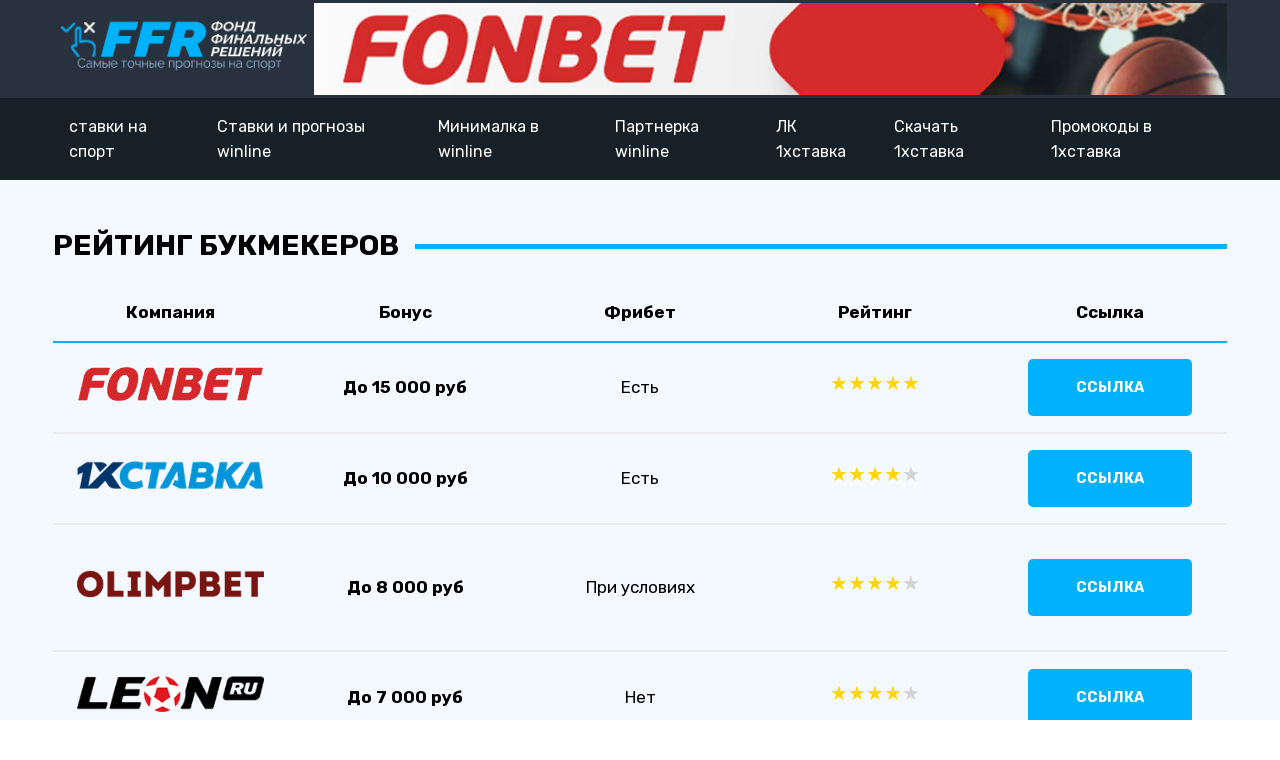

--- FILE ---
content_type: text/html; charset=UTF-8
request_url: https://ffr-futsal.ru/promokody-v-1xstavka/
body_size: 7844
content:
<!DOCTYPE html>
<html lang="ru">
<head>
    
<!-- SEO от Rank Math - https://rankmath.com/ -->
<title>Акции, бонусы и промокоды на 2022-2023 год в 1хставка</title>
<meta name="description" content="Использование промокода в БК 1хставка дает возможность новым игрокам увеличить бонус, который выдается на первый депозит."/>
<meta name="robots" content="index, follow, max-snippet:-1, max-video-preview:-1, max-image-preview:large"/>
<link rel="canonical" href="https://ffr-futsal.ru/promokody-v-1xstavka/" />
<meta property="og:locale" content="ru_RU" />
<meta property="og:type" content="article" />
<meta property="og:title" content="Акции, бонусы и промокоды на 2022-2023 год в 1хставка" />
<meta property="og:description" content="Использование промокода в БК 1хставка дает возможность новым игрокам увеличить бонус, который выдается на первый депозит." />
<meta property="og:url" content="https://ffr-futsal.ru/promokody-v-1xstavka/" />
<meta property="og:site_name" content="FFR - Фонд финальных решений" />
<meta property="article:section" content="Прогнозы и ставки на спорт" />
<meta property="og:updated_time" content="2022-04-30T14:48:32+03:00" />
<meta property="og:image" content="https://ffr-futsal.ru/wp-content/uploads/2022/04/xstavka4-99.jpg" />
<meta property="og:image:secure_url" content="https://ffr-futsal.ru/wp-content/uploads/2022/04/xstavka4-99.jpg" />
<meta property="og:image:width" content="730" />
<meta property="og:image:height" content="487" />
<meta property="og:image:alt" content="1xставка промокод 2022" />
<meta property="og:image:type" content="image/jpeg" />
<meta property="article:published_time" content="2022-03-04T14:00:57+03:00" />
<meta property="article:modified_time" content="2022-04-30T14:48:32+03:00" />
<meta name="twitter:card" content="summary_large_image" />
<meta name="twitter:title" content="Акции, бонусы и промокоды на 2022-2023 год в 1хставка" />
<meta name="twitter:description" content="Использование промокода в БК 1хставка дает возможность новым игрокам увеличить бонус, который выдается на первый депозит." />
<meta name="twitter:image" content="https://ffr-futsal.ru/wp-content/uploads/2022/04/xstavka4-99.jpg" />
<meta name="twitter:label1" content="Автор" />
<meta name="twitter:data1" content="Anatoly M" />
<meta name="twitter:label2" content="Время чтения" />
<meta name="twitter:data2" content="Меньше минуты" />
<script type="application/ld+json" class="rank-math-schema">{"@context":"https://schema.org","@graph":[{"@type":["Person","Organization"],"@id":"https://ffr-futsal.ru/#person","name":"admin","logo":{"@type":"ImageObject","@id":"https://ffr-futsal.ru/#logo","url":"https://ffr-futsal.ru/wp-content/uploads/2021/07/\u0411\u0435\u0437-\u0438\u043c\u0435\u043d\u0438-61-150x90.png","contentUrl":"https://ffr-futsal.ru/wp-content/uploads/2021/07/\u0411\u0435\u0437-\u0438\u043c\u0435\u043d\u0438-61-150x90.png","caption":"admin","inLanguage":"ru-RU"},"image":{"@type":"ImageObject","@id":"https://ffr-futsal.ru/#logo","url":"https://ffr-futsal.ru/wp-content/uploads/2021/07/\u0411\u0435\u0437-\u0438\u043c\u0435\u043d\u0438-61-150x90.png","contentUrl":"https://ffr-futsal.ru/wp-content/uploads/2021/07/\u0411\u0435\u0437-\u0438\u043c\u0435\u043d\u0438-61-150x90.png","caption":"admin","inLanguage":"ru-RU"}},{"@type":"WebSite","@id":"https://ffr-futsal.ru/#website","url":"https://ffr-futsal.ru","name":"admin","publisher":{"@id":"https://ffr-futsal.ru/#person"},"inLanguage":"ru-RU"},{"@type":"ImageObject","@id":"https://ffr-futsal.ru/wp-content/uploads/2022/04/xstavka4-99.jpg","url":"https://ffr-futsal.ru/wp-content/uploads/2022/04/xstavka4-99.jpg","width":"730","height":"487","caption":"1x\u0441\u0442\u0430\u0432\u043a\u0430 \u043f\u0440\u043e\u043c\u043e\u043a\u043e\u0434 2022","inLanguage":"ru-RU"},{"@type":"WebPage","@id":"https://ffr-futsal.ru/promokody-v-1xstavka/#webpage","url":"https://ffr-futsal.ru/promokody-v-1xstavka/","name":"\u0410\u043a\u0446\u0438\u0438, \u0431\u043e\u043d\u0443\u0441\u044b \u0438 \u043f\u0440\u043e\u043c\u043e\u043a\u043e\u0434\u044b \u043d\u0430 2022-2023 \u0433\u043e\u0434 \u0432 1\u0445\u0441\u0442\u0430\u0432\u043a\u0430","datePublished":"2022-03-04T14:00:57+03:00","dateModified":"2022-04-30T14:48:32+03:00","isPartOf":{"@id":"https://ffr-futsal.ru/#website"},"primaryImageOfPage":{"@id":"https://ffr-futsal.ru/wp-content/uploads/2022/04/xstavka4-99.jpg"},"inLanguage":"ru-RU"},{"@type":"Person","@id":"https://ffr-futsal.ru/author/admin/","name":"Anatoly M","url":"https://ffr-futsal.ru/author/admin/","image":{"@type":"ImageObject","@id":"https://secure.gravatar.com/avatar/7686394a76f77a4410628334b29111e7?s=96&amp;d=mm&amp;r=g","url":"https://secure.gravatar.com/avatar/7686394a76f77a4410628334b29111e7?s=96&amp;d=mm&amp;r=g","caption":"Anatoly M","inLanguage":"ru-RU"},"sameAs":["http://ffr-futsal.ru"]},{"@type":"BlogPosting","headline":"\u0410\u043a\u0446\u0438\u0438, \u0431\u043e\u043d\u0443\u0441\u044b \u0438 \u043f\u0440\u043e\u043c\u043e\u043a\u043e\u0434\u044b \u043d\u0430 2022-2023 \u0433\u043e\u0434 \u0432 1\u0445\u0441\u0442\u0430\u0432\u043a\u0430","datePublished":"2022-03-04T14:00:57+03:00","dateModified":"2022-04-30T14:48:32+03:00","articleSection":"\u041f\u0440\u043e\u0433\u043d\u043e\u0437\u044b \u0438 \u0441\u0442\u0430\u0432\u043a\u0438 \u043d\u0430 \u0441\u043f\u043e\u0440\u0442","author":{"@id":"https://ffr-futsal.ru/author/admin/","name":"Anatoly M"},"publisher":{"@id":"https://ffr-futsal.ru/#person"},"description":"\u0418\u0441\u043f\u043e\u043b\u044c\u0437\u043e\u0432\u0430\u043d\u0438\u0435 \u043f\u0440\u043e\u043c\u043e\u043a\u043e\u0434\u0430 \u0432 \u0411\u041a 1\u0445\u0441\u0442\u0430\u0432\u043a\u0430 \u0434\u0430\u0435\u0442 \u0432\u043e\u0437\u043c\u043e\u0436\u043d\u043e\u0441\u0442\u044c \u043d\u043e\u0432\u044b\u043c \u0438\u0433\u0440\u043e\u043a\u0430\u043c \u0443\u0432\u0435\u043b\u0438\u0447\u0438\u0442\u044c \u0431\u043e\u043d\u0443\u0441, \u043a\u043e\u0442\u043e\u0440\u044b\u0439 \u0432\u044b\u0434\u0430\u0435\u0442\u0441\u044f \u043d\u0430 \u043f\u0435\u0440\u0432\u044b\u0439 \u0434\u0435\u043f\u043e\u0437\u0438\u0442.","name":"\u0410\u043a\u0446\u0438\u0438, \u0431\u043e\u043d\u0443\u0441\u044b \u0438 \u043f\u0440\u043e\u043c\u043e\u043a\u043e\u0434\u044b \u043d\u0430 2022-2023 \u0433\u043e\u0434 \u0432 1\u0445\u0441\u0442\u0430\u0432\u043a\u0430","@id":"https://ffr-futsal.ru/promokody-v-1xstavka/#richSnippet","isPartOf":{"@id":"https://ffr-futsal.ru/promokody-v-1xstavka/#webpage"},"image":{"@id":"https://ffr-futsal.ru/wp-content/uploads/2022/04/xstavka4-99.jpg"},"inLanguage":"ru-RU","mainEntityOfPage":{"@id":"https://ffr-futsal.ru/promokody-v-1xstavka/#webpage"}}]}</script>
<!-- /Rank Math WordPress SEO плагин -->

<link rel='dns-prefetch' href='//s.w.org' />
<link rel="alternate" type="application/rss+xml" title="FFR - Фонд финальных решений &raquo; Лента комментариев к &laquo;Промокоды в 1xставка&raquo;" href="https://ffr-futsal.ru/promokody-v-1xstavka/feed/" />
<link rel='stylesheet' id='wp-block-library-css'  href='https://ffr-futsal.ru/wp-includes/css/dist/block-library/style.min.css?ver=5.8.12' type='text/css' media='all' />
<script type='text/javascript' src='https://ffr-futsal.ru/wp-content/plugins/wp-yandex-metrika/assets/YmEc.min.js?ver=1.2.2' id='wp-yandex-metrika_YmEc-js'></script>
<script type='text/javascript' id='wp-yandex-metrika_YmEc-js-after'>
window.tmpwpym={datalayername:'dataLayer',counters:JSON.parse('[{"number":"89166281","webvisor":"1"}]'),targets:JSON.parse('[]')};
</script>
<script type='text/javascript' src='https://ffr-futsal.ru/wp-includes/js/jquery/jquery.min.js?ver=3.6.0' id='jquery-core-js'></script>
<script type='text/javascript' src='https://ffr-futsal.ru/wp-includes/js/jquery/jquery-migrate.min.js?ver=3.3.2' id='jquery-migrate-js'></script>
<script type='text/javascript' src='https://ffr-futsal.ru/wp-content/plugins/wp-yandex-metrika/assets/frontend.min.js?ver=1.2.2' id='wp-yandex-metrika_frontend-js'></script>
<link rel="https://api.w.org/" href="https://ffr-futsal.ru/wp-json/" /><link rel="alternate" type="application/json" href="https://ffr-futsal.ru/wp-json/wp/v2/posts/40" /><link rel='shortlink' href='https://ffr-futsal.ru/?p=40' />
<meta name="verification" content="f612c7d25f5690ad41496fcfdbf8d1" />        <!-- Yandex.Metrica counter -->
        <script type="text/javascript">
            (function (m, e, t, r, i, k, a) {
                m[i] = m[i] || function () {
                    (m[i].a = m[i].a || []).push(arguments)
                };
                m[i].l = 1 * new Date();
                k = e.createElement(t), a = e.getElementsByTagName(t)[0], k.async = 1, k.src = r, a.parentNode.insertBefore(k, a)
            })

            (window, document, "script", "https://mc.yandex.ru/metrika/tag.js", "ym");

            ym("89166281", "init", {
                clickmap: true,
                trackLinks: true,
                accurateTrackBounce: true,
                webvisor: true,
                ecommerce: "dataLayer",
                params: {
                    __ym: {
                        "ymCmsPlugin": {
                            "cms": "wordpress",
                            "cmsVersion":"5.8",
                            "pluginVersion": "1.2.2",
                            "ymCmsRip": "1545911629"
                        }
                    }
                }
            });
        </script>
        <!-- /Yandex.Metrica counter -->
        <link rel="icon" href="https://ffr-futsal.ru/wp-content/uploads/2021/07/cropped-ФФР-300x153-1-32x32.jpg" sizes="32x32" />
<link rel="icon" href="https://ffr-futsal.ru/wp-content/uploads/2021/07/cropped-ФФР-300x153-1-192x192.jpg" sizes="192x192" />
<link rel="apple-touch-icon" href="https://ffr-futsal.ru/wp-content/uploads/2021/07/cropped-ФФР-300x153-1-180x180.jpg" />
<meta name="msapplication-TileImage" content="https://ffr-futsal.ru/wp-content/uploads/2021/07/cropped-ФФР-300x153-1-270x270.jpg" />
    <meta http-equiv="Content-Type" content="text/html; charset=UTF-8"/>
    <meta name="viewport"
          content="minimum-scale=1.0, width=device-width, initial-scale=1.0, maximum-scale=1.0, user-scalable=no">
    <meta http-equiv="X-UA-Compatible" content="ie=edge">
    <link rel="profile" href="http://gmpg.org/xfn/11">
    <meta name="MobileOptimized" content="300">
    <meta name="HandheldFriendly" content="true">
        <link rel="shortcut icon" href="https://ffr-futsal.ru/wp-content/themes/newTheme/images/favicon/favicon.ico" type="image/x-icon">

    <link rel="apple-touch-icon" sizes="180x180" href="https://ffr-futsal.ru/wp-content/themes/newTheme/images/favicon/apple-touch-icon.png">
    <link rel="icon" type="image/png" sizes="32x32" href="https://ffr-futsal.ru/wp-content/themes/newTheme/images/favicon/favicon-32x32.png">
    <link rel="icon" type="image/png" sizes="16x16" href="https://ffr-futsal.ru/wp-content/themes/newTheme/images/favicon/favicon-16x16.png">
    <link rel="manifest" href="https://ffr-futsal.ru/wp-content/themes/newTheme/images/favicon/site.webmanifest">
    <meta name="msapplication-TileColor" content="#da532c">
    <meta name="theme-color" content="#ffffff">

    <link rel="preconnect" href="https://fonts.googleapis.com">
    <link rel="preconnect" href="https://fonts.gstatic.com" crossorigin>
    <link href="https://fonts.googleapis.com/css2?family=Rubik:ital,wght@0,400;0,700;0,900;1,400;1,700;1,900&display=swap" rel="stylesheet">

    <link rel="stylesheet" href="https://ffr-futsal.ru/wp-content/themes/newTheme/style.css">

    <!--[if lt IE 9]>
    <script src="//cdnjs.cloudflare.com/ajax/libs/html5shiv/3.7.3/html5shiv.min.js"
            integrity="sha512-UDJtJXfzfsiPPgnI5S1000FPLBHMhvzAMX15I+qG2E2OAzC9P1JzUwJOfnypXiOH7MRPaqzhPbBGDNNj7zBfoA=="
            crossorigin="anonymous" referrerpolicy="no-referrer"></script>
    <script src="//cdnjs.cloudflare.com/ajax/libs/livingston-css3-mediaqueries-js/1.0.0/css3-mediaqueries.min.js"
            integrity="sha512-66zwQbFDFSCrjkBZVj/Vgv2XdUxXSJw59UkmjjH/zxftzhDU701lSygYNC/IZ2cz2ZdW0lCVL0+dSKgObGyLgg=="
            crossorigin="anonymous" referrerpolicy="no-referrer"></script>
    <![endif]-->

</head>
<body class="post-template-default single single-post postid-40 single-format-standard wp-custom-logo">

<header class="ffr-header header">
    <div class="ffr-header__container ffr-container">
        <div class="ffr-header__logo ffr-logo">
            <a href="https://ffr-futsal.ru" class="ffr-logo__link"
               title="Перейти на главную 'FFR &#8212; Фонд финальных решений'">
                <img src="https://ffr-futsal.ru/wp-content/themes/newTheme/images/all_elems/logo.png" alt="FFR &#8212; Фонд финальных решений">
            </a>
        </div>
        <button class="ffr-nav__btn burger">
            <div></div>
        </button>
        <div class="ffr-header__banner">
            <a href="https://trafficfon.ru/fon" title="Получи бонусы за регистрацию на Fonbet" class="ffr-header__banner-link">
                <img src="https://ffr-futsal.ru/wp-content/themes/newTheme/images/banner.jpg" alt="Надежный букмекер Fonbet">
            </a>
        </div>
    </div>

    <nav class="ffr-header__nav ffr-nav ffr-nav_prim">
       <div class="ffr-nav__container ffr-container">
        <ul id="menu-menu-1" class="ffr-nav__menu menu header-menu menu_prim"><li id="menu-item-191" class="menu-item menu-item-type-custom menu-item-object-custom menu-item-191 menu-item_prim"><a href="https://fon.bet/" class="menu-link_prim">ставки на спорт</a></li>
<li id="menu-item-171" class="menu-item menu-item-type-post_type menu-item-object-post menu-item-has-children menu-item-171 menu-item_prim"><a href="https://ffr-futsal.ru/stavki-i-prognozy-winline/" class="menu-link_prim">Cтавки и прогнозы winline</a>
<ul class="sub-menu">
	<li id="menu-item-173" class="menu-item menu-item-type-post_type menu-item-object-post menu-item-173 menu-item_prim"><a href="https://ffr-futsal.ru/kak-prokhodit-identifikaciya-i-verifikaciya-v-winline/" class="menu-link_prim">Как проходит идентификация и верификация в winline?</a></li>
	<li id="menu-item-170" class="menu-item menu-item-type-post_type menu-item-object-post menu-item-170 menu-item_prim"><a href="https://ffr-futsal.ru/kak-delat-ehkspress-stavki-winline/" class="menu-link_prim">Как делать экспресс ставки winline?</a></li>
	<li id="menu-item-168" class="menu-item menu-item-type-post_type menu-item-object-post menu-item-168 menu-item_prim"><a href="https://ffr-futsal.ru/kak-obnovit-prilozhenie-winline/" class="menu-link_prim">Как обновить приложение winline?</a></li>
	<li id="menu-item-172" class="menu-item menu-item-type-post_type menu-item-object-post menu-item-172 menu-item_prim"><a href="https://ffr-futsal.ru/kak-poluchit-1000-rublej-za-ustanovku-prilozheniya-winline/" class="menu-link_prim">Как получить  1000 рублей за установку приложения winline?</a></li>
</ul>
</li>
<li id="menu-item-176" class="menu-item menu-item-type-post_type menu-item-object-post menu-item-has-children menu-item-176 menu-item_prim"><a href="https://ffr-futsal.ru/kakaya-minimalnaya-stavka-v-winline/" class="menu-link_prim">Минималка в winline</a>
<ul class="sub-menu">
	<li id="menu-item-167" class="menu-item menu-item-type-post_type menu-item-object-post menu-item-167 menu-item_prim"><a href="https://ffr-futsal.ru/chto-znachit-vykupit-stavku-v-winline/" class="menu-link_prim">Что значит выкупить ставку в winline?</a></li>
	<li id="menu-item-169" class="menu-item menu-item-type-post_type menu-item-object-post menu-item-169 menu-item_prim"><a href="https://ffr-futsal.ru/chto-znachit-iskhod-1x2-v-stavkakh-na-sport/" class="menu-link_prim">Что значит исход 1х2 в ставках на спорт?</a></li>
</ul>
</li>
<li id="menu-item-174" class="menu-item menu-item-type-post_type menu-item-object-post menu-item-has-children menu-item-174 menu-item_prim"><a href="https://ffr-futsal.ru/kak-uchastvovat-v-partnerskoj-programme-winline/" class="menu-link_prim">Партнерка winline</a>
<ul class="sub-menu">
	<li id="menu-item-175" class="menu-item menu-item-type-post_type menu-item-object-post menu-item-175 menu-item_prim"><a href="https://ffr-futsal.ru/kak-udalit-akkaunt-v-winline/" class="menu-link_prim">Как удалить аккаунт в winline?</a></li>
	<li id="menu-item-177" class="menu-item menu-item-type-post_type menu-item-object-post menu-item-177 menu-item_prim"><a href="https://ffr-futsal.ru/chto-takoe-cupis/" class="menu-link_prim">Что такое ЦУПИС?</a></li>
</ul>
</li>
<li id="menu-item-179" class="menu-item menu-item-type-post_type menu-item-object-post menu-item-has-children menu-item-179 menu-item_prim"><a href="https://ffr-futsal.ru/kak-vojti-v-lichnyj-kabinet-1xstavka/" class="menu-link_prim">ЛК 1xставка</a>
<ul class="sub-menu">
	<li id="menu-item-182" class="menu-item menu-item-type-post_type menu-item-object-post menu-item-182 menu-item_prim"><a href="https://ffr-futsal.ru/kak-postavit-stavku-v-1xstavka/" class="menu-link_prim">Как поставить ставку в 1xставка?</a></li>
	<li id="menu-item-184" class="menu-item menu-item-type-post_type menu-item-object-post menu-item-184 menu-item_prim"><a href="https://ffr-futsal.ru/identifikaciya-akkaunta-v-1xstavka/" class="menu-link_prim">Как пройти идентификацию в 1xставка?</a></li>
	<li id="menu-item-185" class="menu-item menu-item-type-post_type menu-item-object-post menu-item-185 menu-item_prim"><a href="https://ffr-futsal.ru/kak-zakryt-navsegda-i-udalit-akkaunt-v-1xstavka/" class="menu-link_prim">Как удалить аккаунт в 1xставка?</a></li>
</ul>
</li>
<li id="menu-item-181" class="menu-item menu-item-type-post_type menu-item-object-post menu-item-181 menu-item_prim"><a href="https://ffr-futsal.ru/kak-skachat-1xstavka-na-ajfon/" class="menu-link_prim">Скачать 1xставка</a></li>
<li id="menu-item-183" class="menu-item menu-item-type-post_type menu-item-object-post current-menu-item menu-item-has-children menu-item-183 menu-item_prim"><a href="https://ffr-futsal.ru/promokody-v-1xstavka/" aria-current="page" class="menu-link_prim">Промокоды в 1xставка</a>
<ul class="sub-menu">
	<li id="menu-item-178" class="menu-item menu-item-type-post_type menu-item-object-post menu-item-178 menu-item_prim"><a href="https://ffr-futsal.ru/promokod-pri-registracii-1xstavka/" class="menu-link_prim">Промокод при регистрации 1xставка</a></li>
	<li id="menu-item-180" class="menu-item menu-item-type-post_type menu-item-object-post menu-item-180 menu-item_prim"><a href="https://ffr-futsal.ru/kak-poluchit-fribet-za-registraciyu-v-1xstavka/" class="menu-link_prim">Как получить фрибет за регистрацию в 1xставка?</a></li>
</ul>
</li>
</ul>       </div>
    </nav>

</header>

<main class="ffr-content">
    <section
            class="ffr-content__box ffr-body-sidebar ffr-body-sidebar_sing">
        <div class="ffr-container">
            <div class="ffr-body-sidebar__box">
                			<div class="textwidget">
<section class="rating-bk">
    <div class="rating-bk__container">
        <h3 class="rating-bk__title">Рейтинг Букмекеров</h3>
        <div class="rating-bk__table">
            <table>
                <thead>
                <tr>
                    <th>Компания</th>
                    <th>Бонус</th>
                    <th>Фрибет</th>
                    <th>Рейтинг</th>
                    <th>Ссылка</th>
                </tr>
                </thead>
                <tbody>
                <tr>
                    <td><img src="https://ffr-futsal.ru/wp-content/themes/newTheme/images/bk_logos/fb.webp" alt="Fonbet"></td>
                    <td class="bold">До 15 000 руб</td>
                    <td>Есть</td>
                    <td>
                        <div class="rating-mini">
                            <span class="active"></span>
                            <span class="active"></span>
                            <span class="active"></span>
                            <span class="active"></span>
                            <span class="active"></span>
                        </div>
                    </td>
                    <td><a href="https://trafficfon.ru/fon" title="Перейти на Fonbet" class="rating-bk__link">Ссылка</a></td>
                </tr>
                <tr>
                    <td><img src="https://ffr-futsal.ru/wp-content/themes/newTheme/images/bk_logos/1x.webp" alt="1xСтавка"></td>
                    <td class="bold">До 10 000 руб</td>
                    <td>Есть</td>
                    <td>
                        <div class="rating-mini">
                            <span class="active"></span>
                            <span class="active"></span>
                            <span class="active"></span>
                            <span class="active"></span>
                            <span></span>
                        </div>
                    </td>
                    <td><a href="https://trafficfon.ru/fon" title="Перейти на 1xСтавка" class="rating-bk__link">Ссылка</a></td>
                </tr>
                <tr>
                    <td><img src="https://ffr-futsal.ru/wp-content/themes/newTheme/images/bk_logos/ob.webp" alt="Олимпбет"></td>
                    <td class="bold">До 8 000 руб</td>
                    <td>При условиях</td>
                    <td>
                        <div class="rating-mini">
                            <span class="active"></span>
                            <span class="active"></span>
                            <span class="active"></span>
                            <span class="active"></span>
                            <span></span>
                        </div>
                    </td>
                    <td><a href="https://trafficfon.ru/fon" title="Перейти на Олимпбет" class="rating-bk__link">Ссылка</a></td>
                </tr>
                <tr>
                    <td><img src="https://ffr-futsal.ru/wp-content/themes/newTheme/images/bk_logos/ln.webp" alt="Leon"></td>
                    <td class="bold">До 7 000 руб</td>
                    <td>Нет</td>
                    <td>
                        <div class="rating-mini">
                            <span class="active"></span>
                            <span class="active"></span>
                            <span class="active"></span>
                            <span class="active"></span>
                            <span></span>
                        </div>
                    </td>
                    <td><a href="https://trafficfon.ru/fon" title="Перейти на 1xСтавка" class="rating-bk__link">Ссылка</a></td>
                </tr>
                <tr>
                    <td><img src="https://ffr-futsal.ru/wp-content/themes/newTheme/images/bk_logos/wl.webp" alt="Winline"></td>
                    <td class="bold">До 5 000 руб</td>
                    <td>При условиях</td>
                    <td>
                        <div class="rating-mini">
                            <span class="active"></span>
                            <span class="active"></span>
                            <span class="active"></span>
                            <span></span>
                            <span></span>
                        </div>
                    </td>
                    <td><a href="https://trafficfon.ru/fon" title="Перейти на Winline" class="rating-bk__link">Ссылка</a></td>
                </tr>
                </tbody>
            </table>
        </div>
    </div>
</section>
</div>
		            </div>
        </div>
    </section>

<section class="ffr-post-box"><div class="ffr-container"><div class="ffr-content__wrap">    <aside class="ffr-content__part-right ffr-sidebar">
        <div class="ffr-sidebar__item sticky">
            <div class="textwidget custom-html-widget"><a href="https://trafficfon.ru/fon" title="Бонус за регистрацию"><img src="https://ffr-futsal.ru/wp-content/uploads/2022/06/banner1.jpg" alt="Fonbet бонус"></a></div>        </div>
    </aside>

    <div class="ffr-content__part-left">
        <div class="ffr-post-onlysingle">
<header class="ffr-content__heading">
    <h1>Промокоды в 1xставка</h1>
</header>
<article class="ffr-article">
    
<p>На рынке беттинга в современном мире существует достаточно большое количество различных букмекерских компаний. Многие игроки делают ошибочные выводы в том, что все букмекеры между собой абсолютно одинаковы, но на самом деле, это совсем не так. Помимо того, что букмекерские конторы могут отличаться между собой, в первую очередь, названием, дизайном оформления сайтов и приложений, и опытом работы, они отличаются большим количеством характеристик.</p>



<p>Букмекерские конторы регулярно конкурируют между собой, поскольку главное, в чем заключается работа каждого букмекера &#8212; наличие клиентов. Они используют различные способы, чтобы привлечь к себе внимание клиентов, но, разумеется, конечно же &#8212; легальные и добровольные. Практически ежедневно букмекеры предлагают своим постоянным клиентам большое количество вседоступных акций и бонусов, которые помимо того что помогут букмекерской компании удержать клиентов у себя, не отдавая их другим компаниям, поспособствуют тому, что игроки имеют возможность значительно повысить собственные заработки.</p>



<p>Новых клиентов всегда ожидает бонус намного приятнее, чем могут получить постоянные клиенты. поскольку букмекерские конторы заинтересованы в привлечении новых игроков не на один день, а на долгосрочное сотрудничество, им предлагается большое количество разнообразных бонусов, которые помогут им успешно и прибыльно начать свой путь в мире беттинга. Помимо всевозможных акций в БК 1хставка, новые игроки имеют возможность при регистрации воспользоваться промокодами, которые дают им еще больше шансов увеличить свои заработки.</p>



<figure class="wp-block-image size-full"><img loading="lazy" width="700" height="466" src="https://ffr-futsal.ru/wp-content/uploads/2022/04/xstavka4-10.jpg" alt="1xставка промокод 2022" class="wp-image-42" srcset="https://ffr-futsal.ru/wp-content/uploads/2022/04/xstavka4-10.jpg 700w, https://ffr-futsal.ru/wp-content/uploads/2022/04/xstavka4-10-300x200.jpg 300w" sizes="(max-width: 700px) 100vw, 700px" /></figure>



<p><strong>Промокоды в БК 1хставка 2022</strong></p>



<p>Использование промокода в БК 1хставка дает возможность новым игрокам увеличить бонус, который выдается на первый депозит. Согласно бонусной программе, каждый новый клиент имеет право получить один из трех бонусов на выбор:</p>



<ul><li>Кэшбэк до 15000 рублей.</li><li>Страховка ставки суммой до 10000 рублей.</li><li>Бонус на первый депозит до 16000 рублей, сумма которой увеличивается с использованием промокода до 25000 рублей.</li></ul>



<p>Для того, что увеличить бонус на свой первый депозит, игроку обязательно необходимо ввести следующие личные данные на сайте букмекерской конторы:</p>



<ul><li>Стану, гражданином которой является игрок.</li><li>Регион и город проживания.</li><li>Подлинные имя и фамилия.</li><li>Активный номер мобильного телефона и код, который придет на него в смс.</li><li>Используемая электронная почта, а также уникальный пароль.</li><li>Пол, а также настоящая дата рождения игрока.</li><li>И, наконец, промокод &#8212;&nbsp;<strong>bestlive</strong>.</li></ul>



<p>После прохождения регистрации, каждый игрок обязан пройти процесс идентификации на сайте букмекерской компании 1хставка. Чтобы получить данный бонус, необходимо пополнить баланс на сумму от 100 рублей. Но рекомендуется первым депозитом пополнять баланс на сумму побольше, чтобы получить больше бонус.</p>



<figure class="wp-block-image size-full"><img loading="lazy" width="700" height="437" src="https://ffr-futsal.ru/wp-content/uploads/2022/04/xstavka4-20.jpg" alt="1xставка промокод 2022" class="wp-image-43" srcset="https://ffr-futsal.ru/wp-content/uploads/2022/04/xstavka4-20.jpg 700w, https://ffr-futsal.ru/wp-content/uploads/2022/04/xstavka4-20-300x187.jpg 300w" sizes="(max-width: 700px) 100vw, 700px" /></figure>



<p><strong>Промокод на страховку ставки и кэшбэк в БК 1хставка</strong></p>



<p>Каждый игрок имеет возможность получить кэшбэк, который составляет до 15000 рублей. Если данный бонус уже был выбран игроком, изменить его и выбрать другой можно еще до первого пополнения счета в букмекерской компании 1хставка. Если же первое пополнение депозита уже произошло с активированным кэшбэком &#8212; отменить или же изменить данный бонус будет уже невозможно.</p>



<p>Кэшбэк от БК 1хставка работает следующим образом:</p>



<ul><li>За каждую одинарную или экспресс ставку, коэффициент которой будет от 1.5 и выше, игроку возвращается 10% от суммы ставки.</li><li>Кэшбэк возвращается до суммы, составляющей в общем 15000 рублей, но не более пополненной суммы на счет беттором, в период действия кэшбэка (28 дней).</li><li>Сумма даного бонуса приходит игроку в виде специального промокода на бесплатные экспресс ставки с тремя событиями, при этом каждое из них должно быть с коэффициентом от 1.8.</li></ul>



<p><strong>Условия отыгрыша бонуса в БК 1хставка</strong></p>



<p>Стоит сразу сказать, что сразу же вывести начисленные бонусные средства, у игрока не получится. Перед этим, данные денежные средства потребуется отыграть в букмекерской конторе 1хставка. Алгоритм действий при этом следующий:</p>



<ul><li>Игрок вводит промокод&nbsp;<strong>bestlive&nbsp;</strong>при регистрации на сайте букмекера, после чего заполняет необходимую анкету, а также проходит процесс идентификации личности.</li><li>Пользователь вносит денежные средства на свой игровой счет, после чего сумма в размере 100% начисляется на его бонусный счет (но не более, чем 25000 рублей по условиям акции).</li></ul>



<p>Отыграть бонус необходимо в полной сумме. То-есть, эти 25000 бонусных рублей, что игрок получил на свой бонусный счет, он должен проставить на ставках. После того, как такой бонус будет отыгран &#8212; у игрока получится возможность вывести данные бонусные средства. При этом, денежные средства должны отыгрываться в обязательном порядке на экспресс ставках с коэффициентом от 1.5, в купоне должно быть как минимум 3 ставки.</p>
</article>
</div>    </div>
    </div></div></section>
</main>



<footer class="ffr-footer">
    <div class="ffr-footer__container ffr-container">
        <div class="ffr-footer__copy">
            <p class="ffr-footer__text"> FFR &#8212; Фонд финальных решений &copy; 2022 г.<br> Все права
                защищены. Копирование запрещено.</p>
            <p class="ffr-footer__text">Мы не проводит игры на деньги и не принимает
                оплату. (18+)<br>Вся информация на сайте носит исключительно ознакомительный характер.</p>
        </div>
    </div>
</footer>


<link rel="stylesheet" href="https://ffr-futsal.ru/wp-content/themes/newTheme/js/swiper/swiper-bundle.min.css">
<script type="text/javascript" src="https://ffr-futsal.ru/wp-content/themes/newTheme/js/swiper/swiper-bundle.min.js"></script>
</div>

<a class="to-up" title="Вернуться к началу"></a>

<script defer src="https://ffr-futsal.ru/wp-content/themes/newTheme/js/script.js"></script>
            <noscript>
                <div>
                    <img src="https://mc.yandex.ru/watch/89166281" style="position:absolute; left:-9999px;" alt=""/>
                </div>
            </noscript>
            

</body>
</html>

--- FILE ---
content_type: text/css
request_url: https://ffr-futsal.ru/wp-content/themes/newTheme/style.css
body_size: 5430
content:
@charset "UTF-8";

/*!
    Theme Name: newTemplate
    Description: SiteLite
    Version: 1.0.0
*/

* {
  margin: 0;
  padding: 0;
  box-sizing: border-box;
}

html,
body,
div,
span,
applet,
object,
iframe,
h1,
h2,
h3,
h4,
h5,
h6,
p,
blockquote,
pre,
a,
abbr,
acronym,
address,
big,
cite,
code,
del,
dfn,
em,
img,
ins,
kbd,
q,
s,
samp,
small,
strike,
strong,
sub,
sup,
tt,
var,
b,
u,
i,
center,
dl,
dt,
dd,
ol,
ul,
li,
fieldset,
form,
label,
legend,
table,
caption,
tbody,
tfoot,
thead,
tr,
th,
td,
article,
aside,
canvas,
details,
embed,
figure,
figcaption,
footer,
header,
hgroup,
menu,
nav,
output,
ruby,
section,
summary,
time,
mark,
audio,
video {
  border: 0;
  font-size: 100%;
  font: inherit;
  vertical-align: baseline;
}

article,
aside,
details,
figcaption,
figure,
footer,
header,
hgroup,
menu,
nav,
section {
  display: block;
}

body {
  line-height: 1;
}

ol,
ul {
  list-style: none;
}

blockquote,
q {
  quotes: none;
}

blockquote:before,
blockquote:after,
q:before,
q:after {
  content: "";
  content: none;
}

table {
  border-collapse: collapse;
  border-spacing: 0;
}

img,
video,
iframe {
  max-width: 100%;
  height: auto;
}

sup {
  vertical-align: super;
  font-size: smaller;
}

sub {
  vertical-align: sub;
  font-size: smaller;
}

html {
  min-width: 300px;
  height: 100%;
  width: 100%;
  scroll-behavior: smooth;
}

body {
  min-width: 310px;
  width: 100%;
  min-height: 100vh;
  height: auto;
}

h6,
h5,
h4,
h3,
h2,
h1,
body {
  font-family: "Rubik", Arial, sans-serif;
}

:root {
  --fz-all: 15px;
  --fz-h1: 1.8rem;
  --fz-h2: 1.5em;
  --fz-h3: 1.3rem;
  --fz-h4: 1.15rem;
  --fz-h5: 1rem;
  --fz-h6: .95rem;
}

@media (min-width: 768px) {
  :root {
    --fz-all: 16px;
    --fz-h1: 2.1rem;
    --fz-h2: 1.7em;
    --fz-h3: 1.4rem;
    --fz-h4: 1.3rem;
    --fz-h5: 1.1rem;
    --fz-h6: 1rem;
  }
}

@media (min-width: 1280px) {
  :root {
    --fz-all: 17px;
    --fz-h1: 3rem;
    --fz-h2: 2.3em;
    --fz-h3: 1.8rem;
    --fz-h4: 1.5rem;
    --fz-h5: 1.3rem;
    --fz-h6: 1.1rem;
  }
}

@media (min-width: 1920px) {
  :root {
    --fz-all: 18px;
    --fz-h1: 3.1rem;
    --fz-h2: 2.4em;
    --fz-h3: 1.9rem;
    --fz-h4: 1.6rem;
    --fz-h5: 1.4rem;
    --fz-h6: 1.2rem;
  }
}

@media (min-width: 2000px) {
  :root {
    --fz-all: 18px;
    --fz-h1: 3.3rem;
    --fz-h2: 2.5em;
    --fz-h3: 2.0rem;
    --fz-h4: 1.6rem;
    --fz-h5: 1.5rem;
    --fz-h6: 1.2rem;
  }
}

body {
  font-weight: 400;
  font-style: normal;
  font-size: var(--fz-all);
}

h1 {
  font-size: var(--fz-h1);
  font-weight: bold;
  line-height: 110%;
  margin: 0 0 1rem;
  color: #000000;
}

h2 {
  font-size: var(--fz-h2);
  font-weight: bold;
  line-height: 110%;
  margin: 0 0 1rem;
  color: #000000;
}

h3 {
  font-size: var(--fz-h3);
  font-weight: bold;
  line-height: 110%;
  margin: 0 0 1rem;
  color: #000000;
}

h4 {
  font-size: var(--fz-h4);
  font-weight: bold;
  line-height: 110%;
  margin: 0 0 1rem;
  color: #000000;
}

h5 {
  font-size: var(--fz-h5);
  font-weight: bold;
  line-height: 110%;
  margin: 0 0 1rem;
  color: #000000;
}

h6 {
  font-size: var(--fz-h6);
  font-weight: bold;
  line-height: 110%;
  margin: 0 0 1rem;
  color: #000000;
}

a {
  color: #00B1FB;
  text-decoration: underline;
}

a:hover {
  text-decoration: none;
}

strong,
b {
  font-weight: 800;
}

i,
em {
  font-style: italic;
}

strong em,
b em,
em b,
em strong,
strong i,
b i,
i b,
i strong {
  font-weight: 800;
  font-style: italic;
}

body {
  display: -webkit-box;
  display: -webkit-flex;
  display: -ms-flexbox;
  display: flex;
  -webkit-box-orient: vertical;
  -webkit-box-direction: normal;
  -webkit-flex-direction: column;
      -ms-flex-direction: column;
          flex-direction: column;
  -webkit-box-pack: justify;
  -webkit-justify-content: space-between;
      -ms-flex-pack: justify;
          justify-content: space-between;
  -webkit-box-align: center;
  -webkit-align-items: center;
      -ms-flex-align: center;
          align-items: center;
  background: #fff;
  color: #000000;
  line-height: 150%;
}

a {
  -webkit-transition: all 0.2s ease-in-out;
  transition: all 0.2s ease-in-out;
}

.ffr-container {
  width: 100%;
  max-width: calc(1400px + 6rem);
  margin: 0 auto;
  padding: 1.5rem 3.3rem 2.5rem;
}

@media (max-width: 1279px) {
  .ffr-container {
    padding: 1rem 2.8rem 2rem;
  }
}

@media (max-width: 1079px) {
  .ffr-container {
    padding: 1.5rem 2.3rem;
  }
}

@media (max-width: 767px) {
  .ffr-container {
    padding: 1rem 1.5rem;
  }
}

@media (max-width: 479px) {
  .ffr-container {
    padding: 0.7rem 1rem;
  }
}

.page-nav__links {
  display: -webkit-box;
  display: -webkit-flex;
  display: -ms-flexbox;
  display: flex;
  -webkit-flex-wrap: wrap;
      -ms-flex-wrap: wrap;
          flex-wrap: wrap;
  padding: 0.5rem 0;
  margin: 1rem 0 0;
  gap: 1rem;
  color: #000000;
}

.page-nav__links a {
  color: #00B1FB;
}

.alignright {
  float: right;
  margin-left: 1rem;
  margin-top: 0.5rem;
  margin-bottom: 0.5rem;
}

.alignleft {
  float: left;
  margin-right: 1rem;
  margin-top: 0.5rem;
  margin-bottom: 0.5rem;
}

.aligncenter {
  display: block;
  margin-left: auto;
  margin-right: auto;
}

.ffr-content__heading .with_line {
  font-size: var(--fz-h1);
  font-weight: 900;
  color: #000000;
  background: transparent;
  text-align: center;
  border-bottom: 3px solid #00B1FB;
  padding-bottom: 1rem;
  display: -webkit-box;
  display: -webkit-flex;
  display: -ms-flexbox;
  display: flex;
  -webkit-box-align: center;
  -webkit-align-items: center;
      -ms-flex-align: center;
          align-items: center;
  margin: 0 auto 1.5rem;
}

.ffr-grad-triangle {
  width: 100%;
  height: 35px;
  background: -webkit-linear-gradient(271deg, #27323e 50%, #ffffff 51%);
  background: linear-gradient(179deg, #27323e 50%, #ffffff 51%);
}

.ffr-grad-triangle_rev {
  background: -webkit-linear-gradient(271deg, #ffffff 50%, #27323e 51%);
  background: linear-gradient(179deg, #ffffff 50%, #27323e 51%);
}

.ffr-grad-triangle_gray {
  background: -webkit-linear-gradient(271deg, #f4f8ff 50%, #27323e 51%);
  background: linear-gradient(179deg, #f4f8ff 50%, #27323e 51%);
}

.ffr-grad-triangle_gray-rev {
  background: -webkit-linear-gradient(271deg, #ffffff 50%, #f4f8ff 51%);
  background: linear-gradient(179deg, #ffffff 50%, #f4f8ff 51%);
}

.ffr-header {
  width: 100%;
  background: #27323e;
  position: relative;
  z-index: 40;
}

.ffr-header__container {
  width: 100%;
  display: -webkit-box;
  display: -webkit-flex;
  display: -ms-flexbox;
  display: flex;
  -webkit-box-pack: justify;
  -webkit-justify-content: space-between;
      -ms-flex-pack: justify;
          justify-content: space-between;
  -webkit-box-align: center;
  -webkit-align-items: center;
      -ms-flex-align: center;
          align-items: center;
  gap: 2rem;
  padding-top: 0.2rem;
  padding-bottom: 0.2rem;
}

@media (max-width: 1079px) {
  .ffr-header__container {
    -webkit-box-align: center;
    -webkit-align-items: center;
        -ms-flex-align: center;
            align-items: center;
    -webkit-flex-wrap: wrap;
        -ms-flex-wrap: wrap;
            flex-wrap: wrap;
    gap: 1.5rem;
    padding-top: 1rem;
    padding-left: 2rem;
    padding-right: 2rem;
  }
}

@media (max-width: 639px) {
  .ffr-header__container {
    -webkit-box-align: center;
    -webkit-align-items: center;
        -ms-flex-align: center;
            align-items: center;
    -webkit-box-pack: center;
    -webkit-justify-content: center;
        -ms-flex-pack: center;
            justify-content: center;
    gap: 1rem;
    height: auto;
    padding-left: 1.5rem;
    padding-right: 1.5rem;
  }
}

@media (max-width: 479px) {
  .ffr-header__container {
    -webkit-flex-wrap: wrap;
        -ms-flex-wrap: wrap;
            flex-wrap: wrap;
    height: auto;
    -webkit-box-pack: justify;
    -webkit-justify-content: space-between;
        -ms-flex-pack: justify;
            justify-content: space-between;
    padding-left: 1rem;
    padding-right: 1rem;
  }
}

.ffr-header__logo {
  padding: 5px 0;
  background: transparent;
}

@media (max-width: 1079px) {
  .ffr-header__logo {
    -webkit-box-flex: 1;
    -webkit-flex: 1 1 auto;
        -ms-flex: 1 1 auto;
            flex: 1 1 auto;
  }
}

@media (max-width: 479px) {
  .ffr-header__logo {
    -webkit-box-flex: 0;
    -webkit-flex: 0 0 auto;
        -ms-flex: 0 0 auto;
            flex: 0 0 auto;
    max-width: calc(100% - 50px - 2rem);
  }
}

.ffr-header__nav {
  -webkit-box-flex: 1;
  -webkit-flex: 1 1 auto;
      -ms-flex: 1 1 auto;
          flex: 1 1 auto;
}

@media (max-width: 1079px) {
  .ffr-header__nav {
    -webkit-box-ordinal-group: 2;
    -webkit-order: 1;
        -ms-flex-order: 1;
            order: 1;
    -webkit-box-flex: 0;
    -webkit-flex: 0 0 auto;
        -ms-flex: 0 0 auto;
            flex: 0 0 auto;
  }
}

.ffr-header__btn {
  min-width: 200px;
  text-align: center;
}

.ffr-header__btn-link {
  display: inline-block;
  padding: 1.2rem 1.5rem;
  border-radius: 5px;
  font-size: 0.9rem;
  background: #00B1FB;
  color: #27323e;
  line-height: 100%;
  text-decoration: none;
  font-weight: bold;
}

@media (max-width: 639px) {
  .ffr-header__btn-link {
    padding: 0.85rem 1rem;
    font-size: 0.9rem;
  }
}

@media (max-width: 479px) {
  .ffr-header__btn-link {
    width: 100%;
    padding: 1rem;
  }
}

.ffr-header__btn-link:hover {
  cursor: pointer;
  opacity: 0.7;
}

@media (max-width: 1079px) {
  .ffr-header__btn {
    -webkit-box-ordinal-group: 4;
    -webkit-order: 3;
        -ms-flex-order: 3;
            order: 3;
    -webkit-box-pack: end;
    -webkit-justify-content: flex-end;
        -ms-flex-pack: end;
            justify-content: flex-end;
  }
}

@media (max-width: 639px) {
  .ffr-header__btn {
    min-width: auto;
  }
}

@media (max-width: 479px) {
  .ffr-header__btn {
    width: 100%;
    text-align: center;
    margin-bottom: 1rem;
  }
}

.ffr-header__banner-link {
  font-size: 0;
  line-height: 0;
  display: block;
}

@media (max-width: 1079px) {
  .ffr-header__banner {
    width: 100%;
  }
  .ffr-header__banner a,
.ffr-header__banner img {
    width: 100%;
  }
}

.ffr-logo__link {
  font-size: 0;
  line-height: 0;
  display: inline-block;
}

.ffr-nav {
  position: relative;
  display: -webkit-box;
  display: -webkit-flex;
  display: -ms-flexbox;
  display: flex;
  -webkit-box-align: center;
  -webkit-align-items: center;
      -ms-flex-align: center;
          align-items: center;
  padding: 0;
}

.ffr-nav_prim {
  background: #162026;
}

@media (max-width: 1079px) {
  .ffr-nav {
    -webkit-transform: none;
        -ms-transform: none;
            transform: none;
    background: transparent;
    padding: 0;
  }
}

.ffr-nav__container {
  padding-top: 0;
  padding-bottom: 0;
}

.ffr-nav__btn {
  position: relative;
  z-index: 30;
  display: none;
  width: 50px;
  background: transparent;
  border: none;
}

@media (max-width: 1079px) {
  .ffr-nav__btn {
    display: block;
  }
}

.ffr-nav__btn:before,
.ffr-nav__btn:after,
.ffr-nav__btn div {
  background: #ffffff;
  content: "";
  display: block;
  height: 3px;
  border-radius: 3px;
  margin: 6px 0;
  -webkit-transition: 0.5s;
  transition: 0.5s;
  float: right;
  width: 100%;
}

.ffr-nav__btn:before {
  width: 25px;
}

.ffr-nav__btn:after {
  width: 37px;
}

.ffr-nav__btn.active:before {
  -webkit-transform: translateY(12px) rotate(135deg);
      -ms-transform: translateY(12px) rotate(135deg);
          transform: translateY(12px) rotate(135deg);
  background: #ffffff;
  width: 50px;
  float: unset;
  margin: 10px 0;
}

.ffr-nav__btn.active:after {
  -webkit-transform: translateY(-12px) rotate(-135deg);
      -ms-transform: translateY(-12px) rotate(-135deg);
          transform: translateY(-12px) rotate(-135deg);
  background: #ffffff;
  width: 50px;
  float: unset;
  margin: 10px 0;
}

.ffr-nav__btn.active div {
  -webkit-transform: scale(0);
      -ms-transform: scale(0);
          transform: scale(0);
  background: #ffffff;
  width: 50px;
  float: unset;
  margin: 10px 0;
}

.ffr-nav__menu {
  display: -webkit-box;
  display: -webkit-flex;
  display: -ms-flexbox;
  display: flex;
  -webkit-box-pack: justify;
  -webkit-justify-content: space-between;
      -ms-flex-pack: justify;
          justify-content: space-between;
  -webkit-box-align: center;
  -webkit-align-items: center;
      -ms-flex-align: center;
          align-items: center;
  gap: 0;
}

.menu {
  list-style: none;
}

@media (max-width: 1079px) {
  .menu {
    -webkit-transform: none;
        -ms-transform: none;
            transform: none;
    position: fixed;
    right: -105%;
    top: 0;
    z-index: 20;
    bottom: 0;
    height: auto;
    overflow: auto;
    width: 420px;
    max-width: 100%;
    padding: 2rem 85px 2rem 3rem;
    display: block;
    -webkit-transition: all 0.4s ease-in-out;
    transition: all 0.4s ease-in-out;
    background: #162026;
  }
  .menu.active {
    right: 0;
  }
}

.menu-item {
  position: relative;
}

.menu-item a {
  font-weight: 900;
  text-decoration: none;
  color: #ffffff;
  font-size: 1rem;
  padding: 1rem;
  display: block;
}

.menu-item a.menu-link_prim {
  font-weight: normal;
}

@media (max-width: 1079px) {
  .menu-item a.menu-link_prim {
    font-weight: bold;
  }
  .menu-item a:hover,
.menu-item a:focus {
    text-decoration: none;
    color: #ffffff;
  }
}

.menu-item:hover a,
.menu-item:focus a {
  text-decoration: none;
  color: #ffffff;
}

.menu-item:hover a.menu-link_prim,
.menu-item:focus a.menu-link_prim {
  background: #00B1FB;
  color: #ffffff;
}

@media (max-width: 1079px) {
  .menu-item:hover a.menu-link_prim,
.menu-item:focus a.menu-link_prim {
    background: transparent;
    color: #00B1FB;
  }
}

.menu-item:hover .sub-menu,
.menu-item:focus .sub-menu {
  display: block;
}

.menu-item:last-child:hover .sub-menu,
.menu-item:last-child:focus .sub-menu,
.menu-item:nth-last-child(-n+2):hover .sub-menu,
.menu-item:nth-last-child(-n+2):focus .sub-menu {
  left: unset;
  right: 0;
}

@media (max-width: 1079px) {
  .menu-item {
    margin-bottom: 1.5rem;
  }
}

.menu .sub-menu {
  display: none;
  width: 250px;
  position: absolute;
  background: #00B1FB;
  top: 100%;
  z-index: 50;
  left: 0;
}

@media (max-width: 1079px) {
  .menu .sub-menu {
    display: block;
    width: 100%;
    position: relative;
    background: transparent;
    padding-left: 1rem;
  }
}

.menu .sub-menu .menu-item {
  width: 100%;
  margin-bottom: 0;
}

.menu .sub-menu .menu-item a {
  text-transform: none;
  padding: 1rem 1.5rem;
  display: block;
  color: #ffffff;
  font-size: 0.9rem;
  font-weight: 400;
  text-decoration: none;
}

.menu .sub-menu .menu-item a:hover,
.menu .sub-menu .menu-item a:focus {
  background: #2b83a8;
  text-decoration: none;
  color: #ffffff;
}

.menu .sub-menu .menu-item a:hover.menu-link_prim,
.menu .sub-menu .menu-item a:focus.menu-link_prim {
  background: #2b83a8;
  color: #ffffff;
}

.menu .sub-menu .menu-item a.menu-link_prim {
  background: #00B1FB;
  color: #ffffff;
}

@media (max-width: 1079px) {
  .menu .sub-menu .menu-item a {
    padding: 0.9rem;
    color: #ffffff;
    background: transparent;
  }
  .menu .sub-menu .menu-item a:hover,
.menu .sub-menu .menu-item a:focus {
    background: transparent;
    text-decoration: none;
    color: #00B1FB;
  }
  .menu .sub-menu .menu-item a.menu-link_prim {
    background: transparent;
    color: #ffffff;
  }
}

.wrapper-all {
  max-width: calc(1400px + 6rem);
  margin: 0 auto;
  box-shadow: 0 25px 50px rgba(0, 0, 0, 0.5);
}

.ffr-content {
  -webkit-box-flex: 1;
  -webkit-flex: 1 1 auto;
      -ms-flex: 1 1 auto;
          flex: 1 1 auto;
  width: 100%;
  background: transparent;
}

.ffr-content__wrap {
  display: -webkit-box;
  display: -webkit-flex;
  display: -ms-flexbox;
  display: flex;
  -webkit-box-align: stretch;
  -webkit-align-items: stretch;
      -ms-flex-align: stretch;
          align-items: stretch;
  -webkit-box-pack: justify;
  -webkit-justify-content: space-between;
      -ms-flex-pack: justify;
          justify-content: space-between;
  gap: 3rem;
}

@media (max-width: 1079px) {
  .ffr-content__wrap {
    display: block;
  }
}

.ffr-content__part-left {
  min-width: 0px;
}

.ffr-content__part-right {
  -webkit-box-flex: 0;
  -webkit-flex: 0 0 300px;
      -ms-flex: 0 0 300px;
          flex: 0 0 300px;
}

@media (max-width: 1079px) {
  .ffr-content__part-right {
    text-align: center;
    margin-bottom: 2rem;
    margin-top: 2rem;
  }
}

.ffr-content__part-right .sticky {
  position: -webkit-sticky;
  position: sticky;
  top: 1rem;
}

.ffr-content__heading {
  margin-bottom: 2rem;
}

.ffr-content__heading h1 {
  margin-top: 0;
}

.ffr-body-sidebar {
  background: transparent;
  color: #000000;
  background: #f4f8ff;
  margin: 0 auto 1rem;
  padding-top: 2rem;
  padding-bottom: 2rem;
}

.ffr-body-sidebar .ffr-container {
  padding-top: 2rem;
  padding-bottom: 2rem;
  border-radius: 20px;
}

.ffr-body-sidebar_sing {
  margin-bottom: 1rem;
}

.ffr-home-article,
.ffr-post-onlysingle {
  padding: 2rem 1rem;
}

@media (max-width: 959px) {
  .ffr-home-article,
.ffr-post-onlysingle {
    padding: 2rem;
  }
}

@media (max-width: 767px) {
  .ffr-home-article,
.ffr-post-onlysingle {
    padding: 1.5rem;
  }
}

@media (max-width: 479px) {
  .ffr-home-article,
.ffr-post-onlysingle {
    padding: 1rem;
  }
}

.ffr-post-onlysingle {
  padding-top: 0;
}

.ffr-home-content,
.ffr-post-box {
  background: #ffffff;
}

.ffr-home-content .ffr-content__wrap,
.ffr-post-box .ffr-content__wrap {
  padding-top: 1rem;
}

.ffr-posts-list {
  display: -ms-grid;
  display: grid;
  -ms-grid-columns: 1fr 3rem 1fr;
  grid-template-columns: repeat(2, 1fr);
  -ms-grid-rows: auto;
  grid-template-rows: auto;
  gap: 3rem;
  margin-bottom: 2.5rem;
}

.ffr-posts-list > *:nth-child(1) {
  -ms-grid-row: 1;
  -ms-grid-column: 1;
}

.ffr-posts-list > *:nth-child(2) {
  -ms-grid-row: 1;
  -ms-grid-column: 3;
}

.ffr-posts-list__item {
  background: transparent;
}

@media (max-width: 479px) {
  .ffr-posts-list {
    -ms-grid-columns: 1fr;
    grid-template-columns: 1fr;
    -ms-grid-rows: auto;
    grid-template-rows: auto;
  }
  .ffr-posts-list > *:nth-child(1) {
    -ms-grid-row: 1;
    -ms-grid-column: 1;
  }
}

.ffr-post {
  display: -webkit-box;
  display: -webkit-flex;
  display: -ms-flexbox;
  display: flex;
  -webkit-box-align: center;
  -webkit-align-items: center;
      -ms-flex-align: center;
          align-items: center;
  background: #ffffff;
  overflow: hidden;
  color: #000000;
}

.ffr-post__img-link {
  text-decoration: none;
}

.ffr-post__img-link img {
  border-radius: 10px;
}

.ffr-post__link {
  display: -webkit-box;
  display: -webkit-flex;
  display: -ms-flexbox;
  display: flex;
  -webkit-box-align: center;
  -webkit-align-items: center;
      -ms-flex-align: center;
          align-items: center;
  -webkit-box-pack: justify;
  -webkit-justify-content: space-between;
      -ms-flex-pack: justify;
          justify-content: space-between;
  padding-bottom: 0;
  text-decoration: none;
}

.ffr-post__link:hover .ffr-post__title {
  color: #00B1FB;
  text-decoration: none;
}

@media (max-width: 690px) {
  .ffr-post__link {
    -webkit-box-orient: vertical;
    -webkit-box-direction: normal;
    -webkit-flex-direction: column;
        -ms-flex-direction: column;
            flex-direction: column;
  }
}

.ffr-post__title {
  font-size: var(--fz-h6);
  font-weight: bold;
  color: #000000;
  line-height: 120%;
  padding: 0.7rem 0;
  text-decoration: none;
  margin-bottom: 0;
}

.ffr-post__title:hover {
  color: #00B1FB;
  text-decoration: none;
}

@media (max-width: 690px) {
  .ffr-post__title {
    padding: 1rem;
    font-size: var(--fz-h5);
  }
}

.ffr-post__text {
  padding: 1rem;
  margin-top: 0.5rem;
}

.ffr-post__img {
  -webkit-box-flex: 0;
  -webkit-flex: 0 0 40%;
      -ms-flex: 0 0 40%;
          flex: 0 0 40%;
  border-radius: 7px;
}

.ffr-post__img img {
  display: block;
  font-size: 0;
}

@media (max-width: 479px) {
  .ffr-post__img {
    width: 100%;
  }
  .ffr-post__img img {
    width: 100%;
  }
}

.ffr-post_big {
  background: transparent;
  display: -ms-grid;
  display: grid;
  -ms-grid-rows: auto auto;
      grid-template: "img" "title" "text";
  -webkit-box-align: start;
  -webkit-align-items: flex-start;
      -ms-flex-align: start;
          align-items: flex-start;
}

.ffr-post_big > * {
  -webkit-align-self: flex-start;
      -ms-flex-item-align: start;
          align-self: flex-start;
}

@media (max-width: 690px) {
  .ffr-post_big {
    -ms-grid-rows: auto auto;
        grid-template: "img" "title" "text";
  }
}

@media (max-width: 479px) {
  .ffr-post_big {
    -ms-grid-column: 1;
        grid-column-start: 1;
    -ms-grid-column-span: 0;
    grid-column-end: 1;
  }
}

.ffr-post_big .ffr-post__img-link {
  -ms-grid-row: 1;
  -ms-grid-column: 1;
  grid-area: img;
}

.ffr-post_big .ffr-post__link {
  -ms-grid-row: 2;
  -ms-grid-column: 1;
  align-self: flex-end;
  grid-area: title;
  display: block;
  padding: 1rem 1rem 0;
}

.ffr-post_big .ffr-post__text {
  -ms-grid-row: 3;
  -ms-grid-column: 1;
  grid-area: text;
  padding: 0;
  font-size: 0.95rem;
  line-height: 135%;
}

@media (max-width: 690px){
  .ffr-post_big .ffr-post__img-link {
    -ms-grid-row: 1;
    -ms-grid-column: 1;
  }
  .ffr-post_big .ffr-post__link {
    -ms-grid-row: 2;
    -ms-grid-column: 1;
  }
  .ffr-post_big .ffr-post__text {
    -ms-grid-row: 3;
    -ms-grid-column: 1;
  }
}

@media (max-width: 690px) {
  .ffr-post_big .ffr-post__text {
    padding: 0;
  }
}

@media (max-width: 690px) {
  .ffr-post_big .ffr-post__title {
    padding: 0.5rem 0;
  }
}

.ffr-home-news {
  margin: 0 auto 1rem;
}

.ffr-home-news__container {
  padding-top: 3rem;
}

.ffr-home-news__box {
  padding-left: 50px;
  padding-right: 50px;
  position: relative;
}

@media (max-width: 479px) {
  .ffr-home-news__box {
    padding-bottom: 40px !important;
  }
}

@media (max-width: 359px) {
  .ffr-home-news__box {
    padding-bottom: 30px !important;
  }
}

.ffr-home-news__title {
  background: #ffffff !important;
  color: #000000 !important;
}

.ffr-home-news .swiper-button-next,
.ffr-home-news .swiper-button-prev {
  font-weight: bold;
  color: #00B1FB;
  opacity: 0.5;
}

.ffr-home-news .swiper-button-next:hover,
.ffr-home-news .swiper-button-prev:hover {
  opacity: 1;
}

@media (max-width: 479px) {
  .ffr-home-news .swiper-button-next,
.ffr-home-news .swiper-button-prev {
    display: none;
    visibility: hidden;
  }
}

.ffr-home-news .swiper-button-next,
.ffr-home-news .swiper-rtl .swiper-button-prev {
  right: 0;
}

.ffr-home-news .swiper-button-prev,
.ffr-home-news .swiper-rtl .swiper-button-next {
  left: 0;
}

.ffr-home-news .swiper-horizontal > .swiper-pagination-bullets.swiper-pagination-bullets-dynamic,
.ffr-home-news .swiper-pagination-horizontal.swiper-pagination-bullets.swiper-pagination-bullets-dynamic {
  display: none;
  visibility: hidden;
}

@media (max-width: 479px) {
  .ffr-home-news .swiper-horizontal > .swiper-pagination-bullets.swiper-pagination-bullets-dynamic,
.ffr-home-news .swiper-pagination-horizontal.swiper-pagination-bullets.swiper-pagination-bullets-dynamic {
    display: block;
    visibility: visible;
    bottom: 0;
  }
}

.ffr-home-news .swiper-pagination-bullet.swiper-pagination-bullet-active.swiper-pagination-bullet-active-main {
  background: #00B1FB;
}

.ffr-home-news .swiper-pagination-bullet {
  width: 1rem;
  height: 1rem;
}

.ffr-news__link {
  color: #ffffff;
  text-decoration: none;
  font-weight: 600;
  line-height: 120%;
}

.ffr-news__link:hover {
  color: #00B1FB;
}

@media (max-width: 359px) {
  .ffr-news__link {
    color: #000000;
  }
}

.ffr-news__img {
  font-size: 0;
  line-height: 0;
  display: block;
}

.ffr-news__img img {
  border-radius: 10px;
  width: 100%;
  display: block;
}

@media (max-width: 959px) {
  .ffr-news__img {
    -webkit-flex-wrap: wrap;
        -ms-flex-wrap: wrap;
            flex-wrap: wrap;
    -webkit-flex-basis: 100%;
        -ms-flex-preferred-size: 100%;
            flex-basis: 100%;
  }
  .ffr-news__img img {
    width: 100%;
    display: block;
  }
}

.ffr-news__info {
  position: relative;
  border-radius: 10px;
  overflow: hidden;
}

.ffr-news__text {
  position: absolute;
  bottom: 0;
  left: 0;
  width: 100%;
  padding: 3.5rem 2rem 1.5rem;
  font-size: var(--fz-h4);
  background: -webkit-linear-gradient(top, rgba(255, 255, 255, 0) 0%, rgba(0, 0, 0, 0.77) 77%);
  background: linear-gradient(180deg, rgba(255, 255, 255, 0) 0%, rgba(0, 0, 0, 0.77) 77%);
  color: #ffffff;
}

@media (max-width: 959px) {
  .ffr-news__text {
    font-size: var(--fz-h5);
  }
}

@media (max-width: 639px) {
  .ffr-news__text {
    font-size: var(--fz-h6);
  }
}

@media (max-width: 359px) {
  .ffr-news__text {
    position: relative;
    padding: 0.5rem 0;
    background: transparent;
  }
}

.ffr-post-popular__link {
  text-decoration: none;
}

.ffr-post-popular__title {
  text-decoration: none;
  font-weight: 700;
  color: #ffffff;
  font-size: var(--fz-h6);
  line-height: 130%;
}

.ffr-post-popular__title:hover {
  color: #00B1FB;
}

.ffr-post-popular__img {
  margin: 1rem 0;
}

.ffr-post-popular__img img {
  display: block;
  font-size: 0;
  line-height: 0;
  border-radius: 10px;
  width: 100%;
  height: auto;
}

.ffr-post-popular__text {
  color: #ffffff;
  font-size: 1rem;
  line-height: 130%;
}

@media (max-width: 639px) {
  .ffr-post-popular__text {
    font-size: 0.825rem;
  }
}

.ffr-footer {
  width: 100%;
  padding: 1.2rem;
  background: #27323e;
  font-size: 0.95rem;
  color: #aaaaaa;
}

.ffr-footer a {
  color: #aaaaaa;
}

.ffr-footer__container {
  padding-top: 1.5rem;
  padding-bottom: 1.5rem;
}

@media (max-width: 767px) {
  .ffr-footer__container {
    padding: 0.3rem;
  }
}

.ffr-footer__copy {
  display: -webkit-box;
  display: -webkit-flex;
  display: -ms-flexbox;
  display: flex;
  -webkit-box-pack: justify;
  -webkit-justify-content: space-between;
      -ms-flex-pack: justify;
          justify-content: space-between;
  -webkit-box-align: start;
  -webkit-align-items: flex-start;
      -ms-flex-align: start;
          align-items: flex-start;
  gap: 2rem;
}

@media (max-width: 767px) {
  .ffr-footer__copy {
    -webkit-box-orient: vertical;
    -webkit-box-direction: normal;
    -webkit-flex-direction: column;
        -ms-flex-direction: column;
            flex-direction: column;
    -webkit-box-align: center;
    -webkit-align-items: center;
        -ms-flex-align: center;
            align-items: center;
    text-align: center;
    gap: 0.5rem;
  }
}

.ffr-footer__text {
  line-height: 150%;
}

.ffr-home-slider {
  background: #27323e;
  padding-top: 40px;
  padding-bottom: 30px;
}

.ffr-home-slider__box,
.ffr-body-sidebar__box,
.ffr-home-news__box {
  border-top: 5px solid #00B1FB;
  position: relative;
  padding-top: 2.2rem;
}

@media (max-width: 479px) {
  .ffr-home-slider__box,
.ffr-body-sidebar__box,
.ffr-home-news__box {
    padding: 1.5rem 1rem 1rem;
  }
}

.ffr-home-slider__title,
.rating-bk__title,
.ffr-home-news__title {
  color: #00B1FB;
  position: absolute;
  display: inline-block;
  width: auto;
  padding: 1rem 1rem 1rem 0;
  text-transform: uppercase;
  background: #27323e;
  left: 0;
  top: -2.2rem;
}

@media (max-width: 479px) {
  .ffr-home-slider__title,
.rating-bk__title,
.ffr-home-news__title {
    padding: 0.5rem;
    top: -1.5rem;
    font-size: 1.125rem;
  }
}

.home-slider.swiper {
  padding-bottom: 2rem;
}

.home-slider.swiper.swiper-horizontal > .swiper-scrollbar {
  height: 10px;
  left: 0;
  width: 100%;
  background: #60666c;
}

.home-slider.swiper.swiper-horizontal > .swiper-scrollbar .swiper-scrollbar-drag {
  background: #00B1FB;
  cursor: -webkit-grab;
  cursor: grab;
}

.ffr-article {
  font-family: "Rubik", Arial, sans-serif;
}

.ffr-article p {
  margin: 0.2rem 0 2rem;
}

.ffr-article ul,
.ffr-article ol {
  margin: 1.5rem 0 2rem;
}

.ffr-article ul li,
.ffr-article ol li {
  padding: 0.5rem 0 0.5rem 45px;
  position: relative;
  margin: 0.5rem 0;
}

.ffr-article ul li:before,
.ffr-article ol li:before {
  content: "";
  width: 30px;
  height: 30px;
  position: absolute;
  left: 0;
  top: 5px;
  background: url("images/all_elems/check_icon.svg") 0 0 no-repeat;
  background-size: 100% 100%;
}

.ffr-article ol {
  counter-reset: my-awesome-counter;
}

.ffr-article ol li {
  counter-increment: my-awesome-counter;
  background: none;
}

.ffr-article ol li:before {
  content: counter(my-awesome-counter);
  position: absolute;
  left: 0;
  top: 0.2rem;
  font-size: var(--fz-h5);
  width: 35px;
  height: 35px;
  line-height: 35px;
  text-align: center;
  background: #00B1FB;
  color: #ffffff;
  font-variant-numeric: lining-nums;
  border-radius: 5px;
}

.ffr-article li {
  padding: 0.5rem 0 0.5rem 3rem;
}

.ffr-article blockquote {
  padding: 1.5rem;
  font-style: italic;
  background: #fff;
  color: #000000;
}

.to-up {
  position: fixed;
  bottom: 2%;
  right: 3%;
  z-index: 15;
  width: 45px;
  display: block;
  height: 45px;
  background: url("images/all_elems/to_up.svg") 50% 50% no-repeat;
  background-size: auto 100%;
  cursor: pointer;
  opacity: 0;
  -webkit-transition: all 0.3s ease;
  transition: all 0.3s ease;
}

.to-up_show {
  opacity: 0.75;
}

.to-up_show:hover {
  opacity: 1;
}

.btn-box {
  width: 100%;
  height: auto;
  overflow: hidden;
  padding: 1rem;
  margin: 0.5rem 0;
  text-align: center;
}

.btn-box__link {
  font-family: "Rubik", Arial, sans-serif;
  display: inline-block;
  width: auto;
  padding: 1.5rem 3rem;
  height: auto;
  font-weight: bold;
  text-transform: uppercase;
  font-size: 1.125rem;
  text-decoration: none;
  border: none;
  background-size: 300% 100%;
  cursor: pointer;
  -webkit-transition: all 0.4s ease-in-out;
  transition: all 0.4s ease-in-out;
  color: #ffffff;
  position: relative;
}

.btn-box__link:hover {
  background-position: 100% 0;
}

.bet-btn {
  background-image: -webkit-linear-gradient(left, #009245, #CDF911, #00A8C5, #CDF911);
  background-image: linear-gradient(to right, #009245, #CDF911, #00A8C5, #CDF911);
  box-shadow: 0 4px 15px 0 rgba(83, 176, 57, 0.75);
}

.bet-btn_blue {
  background-image: -webkit-linear-gradient(left, #3ea2ff, #0045a1, #3ea2ff, #0045a1);
  background-image: linear-gradient(to right, #3ea2ff, #0045a1, #3ea2ff, #0045a1);
  box-shadow: 0 4px 15px 0 rgba(65, 132, 234, 0.75);
}

.bet-btn_black {
  background-image: -webkit-linear-gradient(left, #29323c, #485563, #2b5876, #4e4376);
  background-image: linear-gradient(to right, #29323c, #485563, #2b5876, #4e4376);
  box-shadow: 0 4px 15px 0 rgba(45, 54, 65, 0.75);
}

.bet-btn_candy {
  border-radius: 5px;
  box-shadow: inset 2px 2px 2px 0px rgba(255, 255, 255, 0.5), 7px 7px 20px 0px rgba(0, 0, 0, 0.1), 4px 4px 5px 0px rgba(0, 0, 0, 0.1);
}

.bet-btn_candy-blue {
  background: #060e83;
  background: -webkit-linear-gradient(bottom, #060e83 0%, #0c19b4 100%);
  background: linear-gradient(0deg, #060e83 0%, #0c19b4 100%);
  border: none;
}

.bet-btn_candy-blue:hover {
  background: #0003ff;
  background: -webkit-linear-gradient(bottom, #0003ff 0%, #027efb 100%);
  background: linear-gradient(0deg, #0003ff 0%, #027efb 100%);
}

.bet-btn_candy-green {
  background-color: #e2ff67;
  background-image: -webkit-linear-gradient(135deg, #e2ff67 0%, #CDF911 74%);
  background-image: linear-gradient(315deg, #e2ff67 0%, #CDF911 74%);
  border: none;
  color: #000000;
  z-index: 1;
  overflow: hidden;
}

.bet-btn_candy-green:after {
  position: absolute;
  content: "";
  width: 100%;
  height: 0;
  bottom: 0;
  left: 0;
  right: 0;
  z-index: -1;
  border-radius: 5px;
  background-color: #CDF911;
  background-image: -webkit-linear-gradient(135deg, #CDF911 0%, #e2ff67 74%);
  background-image: linear-gradient(315deg, #CDF911 0%, #e2ff67 74%);
  box-shadow: -7px -7px 20px 0px #fff9, -4px -4px 5px 0px #fff9, 7px 7px 20px 0px #0002, 4px 4px 5px 0px #0001;
  -webkit-transition: all 0.3s ease;
  transition: all 0.3s ease;
}

.bet-btn_candy-green:hover {
  color: #000000;
}

.bet-btn_candy-green:hover:after {
  top: 0;
  height: 100%;
}

.bet-btn_candy-green:active {
  top: 2px;
}

.rating-mini {
  display: inline-block;
  font-size: 0;
}

.rating-mini span {
  padding: 0;
  font-size: 20px;
  line-height: 1;
  color: lightgrey;
}

.rating-mini > span:before {
  content: "★";
}

.rating-mini > span.active {
  color: gold;
}

.rating-bk {
  width: 100%;
  height: auto;
  overflow: hidden;
  min-width: 0px;
}

.rating-bk__container {
  width: 100%;
  max-width: calc(1400px + 6rem);
  margin: 0 auto 1rem;
  overflow: hidden;
}

.rating-bk__title {
  background: #f4f8ff !important;
  color: #000000 !important;
}

.rating-bk__table {
  width: 100%;
  overflow-x: auto;
}

.rating-bk__table img {
  max-width: 100%;
  border-radius: 5px;
  padding: 0.5rem;
}

.rating-bk__table table {
  width: 100%;
  min-width: 800px;
  background: transparent;
  overflow: hidden;
  border-collapse: collapse;
  border-spacing: 0 16px;
}

.rating-bk__table table thead {
  background: transparent;
  font-weight: bold;
  color: #000000;
}

.rating-bk__table table thead tr {
  background: transparent;
  border-bottom: 2px solid #00B1FB;
}

.rating-bk__table table th,
.rating-bk__table table td {
  padding: 1rem;
  vertical-align: middle;
  text-align: center;
  width: 20%;
}

.rating-bk__table table tr {
  margin-bottom: 1rem;
  border-bottom: 2px solid #e9ebee;
}

.rating-bk__link {
  display: inline-block;
  padding: 1rem 3rem;
  background: #00B1FB;
  border-radius: 5px;
  font-size: 0.9rem;
  text-transform: uppercase;
  font-weight: bold;
  color: #ffffff;
  text-decoration: none;
}

.rating-bk__link:hover {
  opacity: 0.7;
}

.rating-bk .bold {
  font-weight: bold;
}

--- FILE ---
content_type: image/svg+xml
request_url: https://ffr-futsal.ru/wp-content/themes/newTheme/images/all_elems/check_icon.svg
body_size: 180
content:
<svg xmlns="http://www.w3.org/2000/svg" width="46.124" height="46.125" style="enable-background:new 0 0 46.124 46.125" xml:space="preserve"><path d="M37.727.062H8.397A8.397 8.397 0 0 0 0 8.46v29.204a8.397 8.397 0 0 0 8.397 8.398h29.33a8.398 8.398 0 0 0 8.397-8.398V8.46A8.397 8.397 0 0 0 37.727.062zm.28 19.078L22.142 35.005a3.586 3.586 0 0 1-5.076 0l-7.863-7.863a3.59 3.59 0 0 1 2.538-6.128c.952 0 1.864.378 2.537 1.051l4.686 4.687a.908.908 0 0 0 1.282 0l12.686-12.687a3.592 3.592 0 0 1 2.539-1.052 3.588 3.588 0 0 1 2.536 6.127z" fill="#00B1FB"/></svg>

--- FILE ---
content_type: image/svg+xml
request_url: https://ffr-futsal.ru/wp-content/themes/newTheme/images/all_elems/to_up.svg
body_size: 142
content:
<svg xmlns="http://www.w3.org/2000/svg" width="124.138" height="124.138" style="enable-background:new 0 0 124.138 124.138" xml:space="preserve"><path d="M50.569 124.138h23.1c4.7 0 9-3.8 9-8.601V81.138c0-4.7 3.5-9 8.2-9h14.699c7.2 0 11.2-8.101 6.801-13.8l-44.101-55c-3.5-4.5-10.2-4.4-13.6 0l-42.9 55c-4.4 5.699-.4 13.8 6.8 13.8h14.8c4.7 0 8.3 4.2 8.3 9v34.399c.001 4.801 4.101 8.601 8.901 8.601z" fill="#00B1FB"/></svg>